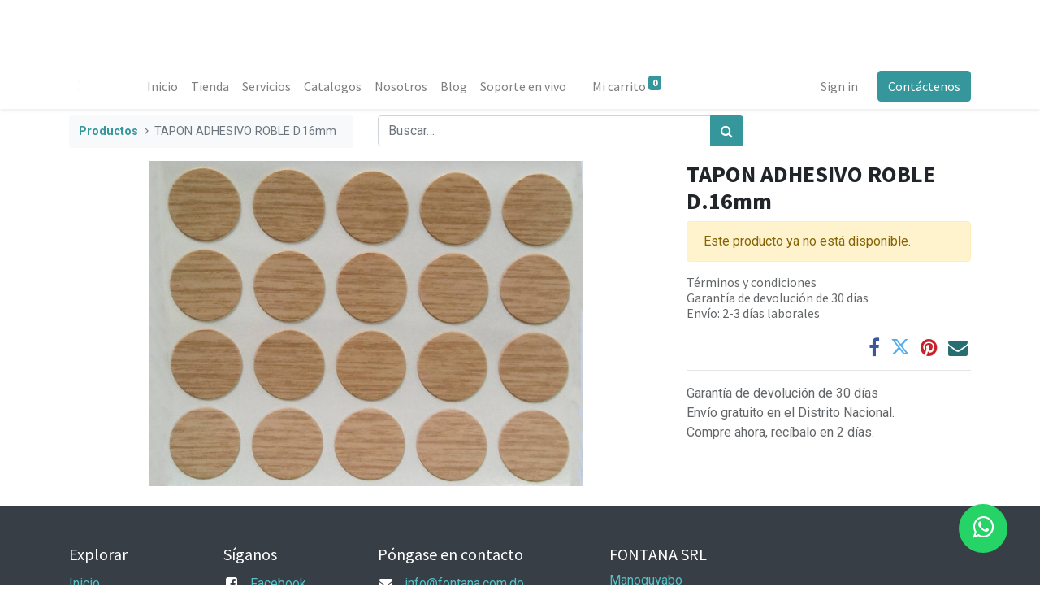

--- FILE ---
content_type: text/html; charset=utf-8
request_url: https://fontanasrl.odoo.com/es/shop/0582-tapon-adhesivo-roble-d-16mm-20345
body_size: 7814
content:
<!DOCTYPE html>
        <html lang="es-ES" data-website-id="1" data-main-object="product.template(20345,)" data-oe-company-name="FONTANA SRL" data-add2cart-redirect="1">
    <head>
                <meta charset="utf-8"/>
                <meta http-equiv="X-UA-Compatible" content="IE=edge,chrome=1"/>
            <meta name="viewport" content="width=device-width, initial-scale=1"/>
        <meta name="generator" content="Odoo"/>
                        <meta property="og:type" content="website"/>
                        <meta property="og:title" content="TAPON  ADHESIVO ROBLE  D.16mm"/>
                        <meta property="og:site_name" content="Fontana"/>
                        <meta property="og:url" content="https://fontanasrl.odoo.com/es/shop/0582-tapon-adhesivo-roble-d-16mm-20345"/>
                        <meta property="og:image" content="https://fontanasrl.odoo.com/web/image/product.template/20345/image_1024?unique=ae1963e"/>
                        <meta property="og:description"/>
                    <meta name="twitter:card" content="summary_large_image"/>
                    <meta name="twitter:title" content="TAPON  ADHESIVO ROBLE  D.16mm"/>
                    <meta name="twitter:image" content="https://fontanasrl.odoo.com/web/image/product.template/20345/image_1024?unique=ae1963e"/>
                    <meta name="twitter:description"/>
                <link rel="alternate" hreflang="es-do" href="https://fontanasrl.odoo.com/shop/0582-tapon-adhesivo-roble-d-16mm-20345"/>
                <link rel="alternate" hreflang="es-es" href="https://fontanasrl.odoo.com/es/shop/0582-tapon-adhesivo-roble-d-16mm-20345"/>
                <link rel="alternate" hreflang="x-default" href="https://fontanasrl.odoo.com/shop/0582-tapon-adhesivo-roble-d-16mm-20345"/>
        <link rel="canonical" href="https://fontanasrl.odoo.com/es/shop/0582-tapon-adhesivo-roble-d-16mm-20345"/>
        <link rel="preconnect" href="https://fonts.gstatic.com/" crossorigin=""/>
                <title> TAPON  ADHESIVO ROBLE  D.16mm | Fontana </title>
                <link type="image/x-icon" rel="shortcut icon" href="/web/image/website/1/favicon?unique=b678d3e"/>
            <link rel="preload" href="/web/static/lib/fontawesome/fonts/fontawesome-webfont.woff2?v=4.7.0" as="font" crossorigin=""/>
            <link type="text/css" rel="stylesheet" href="/web/assets/573521-cdd6e90/1/web.assets_common.min.css" data-asset-bundle="web.assets_common" data-asset-version="cdd6e90"/>
            <link type="text/css" rel="stylesheet" href="/web/assets/573522-7904b82/1/web.assets_frontend.min.css" data-asset-bundle="web.assets_frontend" data-asset-version="7904b82"/>
                <script id="web.layout.odooscript" type="text/javascript">
                    var odoo = {
                        csrf_token: "5418cc3be181243bb77571b9536432fcc6b6db83o1800333238",
                        debug: "",
                    };
                </script>
            <script type="text/javascript">
                odoo.__session_info__ = {"is_admin": false, "is_system": false, "is_website_user": true, "user_id": false, "is_frontend": true, "profile_session": null, "profile_collectors": null, "profile_params": null, "show_effect": "True", "translationURL": "/website/translations", "cache_hashes": {"translations": "1cbc170cceb0f0bc0b9809f6eaa6f7d8de5a5ec2"}, "lang_url_code": "es", "geoip_country_code": "US"};
                if (!/(^|;\s)tz=/.test(document.cookie)) {
                    const userTZ = Intl.DateTimeFormat().resolvedOptions().timeZone;
                    document.cookie = `tz=${userTZ}; path=/`;
                }
            </script>
            <script defer="defer" type="text/javascript" src="/web/assets/449131-02d2b0c/1/web.assets_common_minimal.min.js" data-asset-bundle="web.assets_common_minimal" data-asset-version="02d2b0c"></script>
            <script defer="defer" type="text/javascript" src="/web/assets/449132-b6516df/1/web.assets_frontend_minimal.min.js" data-asset-bundle="web.assets_frontend_minimal" data-asset-version="b6516df"></script>
            <script defer="defer" type="text/javascript" data-src="/web/assets/573523-18f81d4/1/web.assets_common_lazy.min.js" data-asset-bundle="web.assets_common_lazy" data-asset-version="18f81d4"></script>
            <script defer="defer" type="text/javascript" data-src="/web/assets/573524-eabb953/1/web.assets_frontend_lazy.min.js" data-asset-bundle="web.assets_frontend_lazy" data-asset-version="eabb953"></script>
        </head>
            <body class="">
        <div id="wrapwrap" class="   ">
            <div class="te_auto_play_value d-none">
                <span>True</span>
            </div>
        <header id="top" data-anchor="true" data-name="Header" class="  o_header_disappears">
                    <div class="oe_structure oe_structure_solo" id="oe_structure_header_contact_1">
      <section class="s_text_block o_colored_level pb0 pt0 o_cc o_cc1" data-snippet="s_text_block" data-name="Text" style="background-image: none;">
        <div class="container-fluid">
          <div class="row align-items-center" data-original-title="" title="" aria-describedby="tooltip717619">
            <div class="o_colored_level o_animate o_anim_fade_in_down o_visible pb0 col-lg-2 pt4" data-original-title="" title="" aria-describedby="tooltip27494" style="">
              <small>
                <a data-original-title="" title="" href="/es/">
                  <img src="/web/image/425678-c86a63ec/LogoFontana.jpg" class="img-fluid" data-original-title="" title="" aria-describedby="tooltip724964" loading="lazy" alt="" data-original-id="95278" data-original-src="/web/image/95278-6846e0f3/LogoFontana.jpg" data-mimetype="image/jpeg" data-resize-width="undefined" style="transform: translateX(-1.3%) translateY(5.2%) scaleX(0.96) scaleY(0.85);"/>
                </a>
              </small>
            </div>
          </div>
        </div>
      </section>
    </div>
    <nav data-name="Navbar" class="navbar navbar-expand-lg navbar-light o_colored_level o_cc shadow-sm">
            <div id="top_menu_container" class="container">
    <a href="/es/" class="navbar-brand logo ">
            <span role="img" aria-label="Logo of Fontana" title="Fontana"><img src="/web/image/website/1/logo/Fontana?unique=b678d3e" class="img img-fluid" alt="Fontana" loading="lazy"/></span>
        </a>
    <button type="button" data-toggle="collapse" data-target="#top_menu_collapse" class="navbar-toggler ">
        <span class="navbar-toggler-icon o_not_editable"></span>
    </button>
    <div class="oe_structure oe_structure_solo d-block d-lg-none">
      <section class="s_text_block o_colored_level" data-snippet="s_text_block" data-name="Text" style="background-image: none;">
        <div class="container">
          <a href="/es/contactus" class="btn btn-primary btn_cta" data-original-title="" title="">Contáctenos</a>
        </div>
      </section>
    </div>
                <div id="top_menu_collapse" class="collapse navbar-collapse ml-lg-3">
    <ul id="top_menu" role="menu" class="nav navbar-nav o_menu_loading flex-grow-1">
    <li role="presentation" class="nav-item">
        <a role="menuitem" href="/es/" class="nav-link ">
            <span>Inicio</span>
        </a>
    </li>
    <li role="presentation" class="nav-item">
        <a role="menuitem" href="/es/shop" class="nav-link ">
            <span>Tienda</span>
        </a>
    </li>
    <li role="presentation" class="nav-item">
        <a role="menuitem" href="/es/servicios" class="nav-link ">
            <span>Servicios</span>
        </a>
    </li>
    <li role="presentation" class="nav-item">
        <a role="menuitem" href="/es/catalogos" class="nav-link ">
            <span>Catalogos</span>
        </a>
    </li>
    <li role="presentation" class="nav-item">
        <a role="menuitem" href="/es/Nosotros" class="nav-link ">
            <span>Nosotros</span>
        </a>
    </li>
    <li role="presentation" class="nav-item">
        <a role="menuitem" href="/es/blog" class="nav-link ">
            <span>Blog</span>
        </a>
    </li>
    <li role="presentation" class="nav-item">
        <a role="menuitem" href="/es/livechat" class="nav-link ">
            <span>Soporte en vivo</span>
        </a>
    </li>
        <li class="nav-item ml-lg-3 divider d-none"></li> 
        <li class="o_wsale_my_cart align-self-md-start  nav-item ml-lg-3">
            <a href="/es/shop/cart" class="nav-link">
                <span>Mi carrito</span>
                <sup class="my_cart_quantity badge badge-primary" data-order-id="">0</sup>
            </a>
        </li>
        <li class="o_wsale_my_wish d-none nav-item ml-lg-3 o_wsale_my_wish_hide_empty">
            <a href="/es/shop/wishlist" class="nav-link">
                <i class="fa fa-1x fa-heart"></i>
                <sup class="my_wish_quantity o_animate_blink badge badge-primary">0</sup>
            </a>
        </li>
            <li class="nav-item ml-lg-auto o_no_autohide_item">
                <a href="/web/login" class="nav-link">Sign in</a>
            </li>
    </ul>
    <div class="oe_structure oe_structure_solo d-none d-lg-block ml-3">
      <section class="s_text_block o_colored_level" data-snippet="s_text_block" data-name="Text" style="background-image: none;">
        <div class="container">
          <a href="/es/contactus" class="btn btn-primary btn_cta" data-original-title="" title="">Contáctenos</a>
        </div>
      </section>
    </div>
                </div>
            </div>
    </nav>
    </header>
                <main>
    <div itemscope="itemscope" itemtype="http://schema.org/Product" id="wrap" class="js_sale ecom-zoomable zoomodoo-next">
      <section id="product_detail" class="container py-2 oe_website_sale " data-view-track="1">
        <div class="row">
          <div class="col-md-4">
            <ol class="breadcrumb">
              <li class="breadcrumb-item">
                <a href="/es/shop">Productos</a>
              </li>
              <li class="breadcrumb-item active">
                <span>TAPON  ADHESIVO ROBLE  D.16mm</span>
              </li>
            </ol>
          </div>
          <div class="col-md-8">
            <div class="form-inline justify-content-end">
    <form method="get" class="o_searchbar_form o_wait_lazy_js s_searchbar_input o_wsale_products_searchbar_form w-100 w-md-auto mr-auto mb-2" action="/es/shop" data-snippet="s_searchbar_input">
            <div role="search" class="input-group  ">
        <input type="search" name="search" class="search-query form-control oe_search_box None" placeholder="Buscar…" data-search-type="products" data-limit="5" data-display-image="true" data-display-description="true" data-display-extra-link="true" data-display-detail="true" data-order-by="name asc"/>
        <div class="input-group-append">
            <button type="submit" aria-label="Búsqueda" title="Búsqueda" class="btn oe_search_button btn-primary"><i class="fa fa-search"></i>
        </button>
        </div>
    </div>
            <input name="order" type="hidden" class="o_search_order_by" value="name asc"/>
        </form>
        <div class="o_pricelist_dropdown dropdown d-none ml-2">
            <a role="button" href="#" class="dropdown-toggle btn btn-light border-0 px-0 text-muted align-baseline" data-toggle="dropdown">
                Tarifa pública
            </a>
            <div class="dropdown-menu" role="menu">
                    <a role="menuitem" class="dropdown-item" href="/es/shop/change_pricelist/1">
                        <span class="switcher_pricelist" data-pl_id="1">Tarifa pública</span>
                    </a>
            </div>
        </div>
            </div>
          </div>
        </div>
        <div class="row">
          <div class="col-md-6 col-xl-8">
        <div id="o-carousel-product" class="carousel slide position-sticky mb-3 overflow-hidden" data-ride="carousel" data-interval="0">
            <div class="o_carousel_product_outer carousel-outer position-relative flex-grow-1">
                <div class="carousel-inner h-100">
                        <div class="carousel-item h-100 active">
                            <div class="d-flex align-items-center justify-content-center h-100"><img src="/web/image/product.product/18479/image_1024/%5B0582%5D%20TAPON%20%20ADHESIVO%20ROBLE%20%20D.16mm?unique=422a7d7" class="img img-fluid product_detail_img mh-100" alt="TAPON  ADHESIVO ROBLE  D.16mm" data-zoom="1" data-zoom-image="/web/image/product.product/18479/image_1920/%5B0582%5D%20TAPON%20%20ADHESIVO%20ROBLE%20%20D.16mm?unique=422a7d7" loading="lazy"/></div>
                        </div>
                </div>
            </div>
        <div class="o_carousel_product_indicators pr-1 overflow-hidden">
        </div>
        </div>
          </div>
          <div class="col-md-6 col-xl-4" id="product_details">
            <h1 itemprop="name">TAPON  ADHESIVO ROBLE  D.16mm</h1>
            <span itemprop="url" style="display:none;">/shop/0582-tapon-adhesivo-roble-d-16mm-20345</span>
            <p class="alert alert-warning">Este producto ya no está disponible.</p>
            <div>
              <div id="o_product_terms_and_share">
            <p class="text-muted h6 mt-3">
                <a href="/es/terms" class="text-muted">Términos y condiciones</a><br/>
                Garantía de devolución de 30 días<br/>
                Envío: 2-3 días laborales
            </p>
            <div class="h4 mt-3 d-flex justify-content-end" contenteditable="false">
    <div data-snippet="s_share" class="s_share text-left text-lg-right">
        <a href="https://www.facebook.com/sharer/sharer.php?u={url}" target="_blank" class="s_share_facebook mx-1 my-0">
            <i class="fa fa-facebook "></i>
        </a>
        <a href="https://twitter.com/intent/tweet?text={title}&amp;url={url}" target="_blank" class="s_share_twitter mx-1 my-0">
            <i class="fa fa-twitter "></i>
        </a>
        <a href="https://pinterest.com/pin/create/button/?url={url}&amp;media={media}&amp;description={title}" target="_blank" class="s_share_pinterest mx-1 my-0">
            <i class="fa fa-pinterest "></i>
        </a>
        <a href="mailto:?body={url}&amp;subject={title}" class="s_share_email mx-1 my-0">
            <i class="fa fa-envelope "></i>
        </a>
    </div>
            </div>
        </div>
            </div>
            <hr/>
            <p class="text-muted">
              <font style="" class="text-delta">Garantía de devolución de 30 días</font>
              <br/>
              <font style="" class="text-delta"> Envío gratuito en el Distrito Nacional.</font>
              <br/>
              <font style="" class="text-delta">
                              Compre ahora, recíbalo en 2 días.</font>
            </p>
        </div>
        </div>
      </section>
    </div>
            <div class="ios-prompt">
                <input type="hidden" class="is_pwa" name="is_pwa"/>
                <span style="color: rgb(187, 187, 187); float: right;"></span>
                <img style="float: left; height: 50px; width: auto; margin-right: 1rem;" src="/web/image/website/1/app_image_512/50x50" loading="lazy"/>
                <p>To install this Web App in your iPhone/iPad press <img src="/emipro_theme_base/static/src/img/icon.png" style="display: inline-block; height: 20px;" loading="lazy"/> and then Add to Home Screen.</p>
            </div>
            <div class="ept_is_offline" style="display:none;">
                <img src="/emipro_theme_base/static/src/img/offline_app.png" alt="App offline" loading="lazy"/>
            </div>
            <style>
              .ios-prompt {
                background-color: #fff;
                border: 1px solid #eee;
                box-shadow: 0 1px 10px #ccc;
                display: none;
                padding: 0.8rem 1rem 0 0.5rem;
                text-decoration: none;
                font-size: 14px;
                color: #555;
                position: fixed;
                bottom: 0;
                margin: 0 auto 1rem;
                z-index: 999;
              }
              .ept_is_offline {
                position: fixed;
                bottom: 1rem;
                left: 1rem;
                height: 65px;
                width: 65px;
                z-index: 9999;
              }
              .ept_is_offline img {
                width: 100%;
              }
            </style>
        </main>
                <footer id="bottom" data-anchor="true" data-name="Footer" class="o_footer o_colored_level o_cc ">
                    <div id="footer" class="oe_structure oe_structure_solo">
      <section class="s_text_block pt48 pb16" data-snippet="s_text_block" data-name="Text" style="background-image: none;">
        <div class="container">
          <div class="row" data-original-title="" title="" aria-describedby="tooltip960627">
            <div class="col-lg-2 pb16 o_colored_level">
              <h5>Explorar</h5>
              <ul class="list-unstyled">
                <li class="list-item py-1">
                  <a href="/es/" data-original-title="" title="">Inicio</a>
                </li>
                <li class="list-item py-1">
                  <a href="/es/Nosotros" data-original-title="" title="">Nuestra compañía</a>
                </li>
                <li class="list-item py-1">
                  <a href="/es/blog" data-original-title="" title="">Blog</a>
                </li>
              </ul>
            </div>
            <div class="col-lg-2 pb16 o_colored_level">
              <h5>Síganos</h5>
              <ul class="list-unstyled">
                <li class="py-1">
                  <a href="https://www.facebook.com/FontanaRD/?locale=es_LA" target="_blank" data-original-title="" title="">
                    <i class="fa fa-fw fa-facebook-square mr-2 fa-1x text-o-color-4" data-original-title="" title="" aria-describedby="tooltip533144"></i>
                  </a>
                  <a href="https://www.facebook.com/FontanaRD/?locale=es_LA" target="_blank" data-original-title="" title="">Facebook</a>
                </li>
                <li class="py-1" data-original-title="" title="" aria-describedby="tooltip46330">
                  <a href="https://www.instagram.com/fontana_rd/?hl=es" target="_blank">
                    <i class="fa fa-fw mr-2 fa-instagram text-o-color-4 fa-1x" data-original-title="" title="" aria-describedby="tooltip645884"></i>
                  </a>
                  <a href="https://www.instagram.com/fontana_rd/?hl=es" target="_blank" data-original-title="" title="">Instagram</a>
                </li>
                <li class="py-1" data-original-title="" title="" aria-describedby="tooltip603836">
                  <a href="https://www.linkedin.com/company/fontanasrl?originalSubdomain=do" target="_blank">
                    <i class="fa fa-fw fa-linkedin-square mr-2 fa-1x text-o-color-4" data-original-title="" title="" aria-describedby="tooltip941621"></i>
                  </a>
                  <a href="https://www.linkedin.com/company/fontanasrl?originalSubdomain=do" target="_blank" data-original-title="" title="">Linkedin</a>
                </li>
                <li class="py-1" data-original-title="" title="" aria-describedby="tooltip45194">
                  <a href="https://www.youtube.com/@FontanaHerrajesyTableros" data-original-title="" title="" target="_blank">
                    <i class="fa fa-fw mr-2 text-o-color-4 fa-1x fa-youtube-play" data-original-title="" title="" aria-describedby="tooltip993479"></i>
                  </a>
                  <a href="https://www.youtube.com/@FontanaHerrajesyTableros" target="_blank" data-original-title="" title="">YouTube</a>
                </li>
              </ul>
            </div>
            <div class="col-lg-3 pb16 o_colored_level" data-original-title="" title="" aria-describedby="tooltip136555">
              <h5>Póngase en contacto</h5>
              <ul class="list-unstyled">
                <li class="py-1">
                  <i class="fa fa-1x fa-fw fa-envelope mr-2"></i>
                  <a href="mailto:info@fontana.com.do" data-original-title="" title="">info@fontana.com.do</a>
                </li>
                <li class="py-1" data-original-title="" title="" aria-describedby="tooltip108868">
                  <i class="fa fa-1x fa-fw fa-phone mr-2"></i>
                  <span class="o_force_ltr">
                    <a href="tel://8095674646" data-original-title="" title="" target="_blank">809-567-4646</a>
                  </span>
                </li>
                <li class="py-1" data-original-title="" title="" aria-describedby="tooltip108868">&nbsp;<span class="fa fa-whatsapp"></span>&nbsp; &nbsp; <a href="https://api.whatsapp.com/send/?phone=18299240164&amp;text=Buenas+%2C+necesito+hacer+una+consulta&amp;type=phone_number&amp;app_absent=0" target="_blank" data-original-title="" title="">829-924-0164</a></li>
              </ul>
            </div>
            <div class="col-lg-3 pb16 o_colored_level" data-original-title="" title="" aria-describedby="tooltip535510">
              <h5>FONTANA SRL</h5>
              <p data-original-title="" title="" aria-describedby="tooltip237725">
                <a href="https://www.google.com/maps/place/C.+Fontana/@18.483949,-69.986692,17z/data=!4m7!3m6!1s0x8eaf8a6c3b3cc467:0xc893761a87d22516!4b1!8m2!3d18.4839439!4d-69.9841171!16s%2Fg%2F11rtlcgz58?entry=ttu&amp;g_ep=EgoyMDI1MDMwNC4wIKXMDSoASAFQAw%3D%3D" target="_blank">Manoguyabo</a>
              </p>
              <p data-original-title="" title="" aria-describedby="tooltip263819"><a href="https://www.google.com/maps/place/Fontana+Herrajes+y+Tableros+(Villa+Consuelo)/@18.4808577,-69.9019466,20z/data=!4m6!3m5!1s0x8eaf8835da20cccf:0x91a9af2629b9a6d6!8m2!3d18.48081!4d-69.9018129!16s%2Fg%2F11cs2hcvj3?entry=ttu&amp;g_ep=EgoyMDI1MDMwNC4wIKXMDSoASAFQAw%3D%3D" target="_blank">Villa Consuelo</a>&nbsp;</p>
              <p data-original-title="" title="" aria-describedby="tooltip915258">
                <a href="https://www.google.com/maps/place/Fontana+Herrajes+y+Accesorios/@18.4780299,-69.9610052,17z/data=!3m1!4b1!4m6!3m5!1s0x8eaf8a1cd6a9e361:0xcc0754769d40c39a!8m2!3d18.4780248!4d-69.9584303!16s%2Fg%2F11b7cbgg0z?entry=ttu&amp;g_ep=EgoyMDI1MDMwNC4wIKXMDSoASAFQAw%3D%3D" target="_blank" data-original-title="" title="">Los prados</a>
              </p>
              <p><a href="https://www.google.com/maps/place/Fontana+Herrajes+y+Tableros+(Santiago)/@19.4511953,-70.6520429,17z/data=!3m1!4b1!4m6!3m5!1s0x8eb1cf884eafa305:0xd769bbaeaf4a7d41!8m2!3d19.4511903!4d-70.647172!16s%2Fg%2F11tt1m0hmp?entry=ttu&amp;g_ep=EgoyMDI1MDMwNC4wIKXMDSoASAFQAw%3D%3D" target="_blank">Santiago</a>&nbsp;</p>
            </div>
          </div>
        </div>
      </section>
    </div>
  <div class="o_footer_copyright o_colored_level o_cc" data-name="Copyright">
                        <div class="container py-3">
                            <div class="row">
                                <div class="col-sm text-center text-sm-left text-muted">
                                    <span class="o_footer_copyright_name mr-2">Copyright © Fontana SRL</span>
        <div class="js_language_selector  dropup">
            <button type="button" data-toggle="dropdown" aria-haspopup="true" aria-expanded="true" class="btn btn-sm btn-outline-secondary border-0 dropdown-toggle ">
    <img class="o_lang_flag" src="/base/static/img/country_flags/es.png?height=25" loading="lazy"/>
    <span class="align-middle"> Español</span>
            </button>
            <div role="menu" class="dropdown-menu ">
                    <a href="/shop/0582-tapon-adhesivo-roble-d-16mm-20345" class="dropdown-item js_change_lang " data-url_code="es_DO">
    <img class="o_lang_flag" src="/base/static/img/country_flags/do.png?height=25" loading="lazy"/>
    <span> Español (DO)</span>
                    </a>
                    <a href="/es/shop/0582-tapon-adhesivo-roble-d-16mm-20345" class="dropdown-item js_change_lang active" data-url_code="es">
    <img class="o_lang_flag" src="/base/static/img/country_flags/es.png?height=25" loading="lazy"/>
    <span> Español</span>
                    </a>
            </div>
        </div>
  </div>
                                <div class="col-sm text-center text-sm-right o_not_editable">
        <div class="o_brand_promotion">
        Con tecnología de 
            <a target="_blank" class="badge badge-light" href="http://www.odoo.com?utm_source=db&amp;utm_medium=website">
                <img alt="Odoo" src="/web/static/img/odoo_logo_tiny.png" style="height: 1em; vertical-align: baseline;" loading="lazy"/>
            </a>
        - 
                    El #1 <a target="_blank" href="http://www.odoo.com/app/ecommerce?utm_source=db&amp;utm_medium=website">Comercio electrónico de código abierto</a>
        </div>
                                </div>
                            </div>
                        </div>
                    </div>
                </footer>
            <div role="dialog" id="product_configure_model_main" class="o_not_editable o_technical_modal" contenteditable="false"></div>
            <input id="id_lazyload" type="hidden" name="is_lazyload" value="true"/>
            <input type="hidden" class="current_website_id" value="1"/>
            <div role="dialog" id="hotspot_configure_model_main" class="o_not_editable o_technical_modal" contenteditable="false"></div>
        </div>
                    <script>
                window.addEventListener('load', function () {
                    odoo.define('im_livechat.livesupport', function (require) {
                    });
                });
                    </script>
            <script id="tracking_code" async="1" src="https://www.googletagmanager.com/gtag/js?id=UA-206723717-1"></script>
            <script>
                window.dataLayer = window.dataLayer || [];
                function gtag(){dataLayer.push(arguments);}
                gtag('js', new Date());
                gtag('config', 'UA-206723717-1');
            </script>
        <style>
                  .whatsapp {
                     position:fixed;
                     width:60px;
                     height:60px;
                     bottom:40px;
                     right:40px;
                     background-color:#25d366;
                     color:#FFF;
                     border-radius:50px;
                     text-align:center;
                     font-size:30px;
                     z-index:100;
                   }
                   .whatsapp-icon {
                     margin-top:13px;
                   }
</style>
<a href="https://wa.me/18299240164?text=Buenas%20,%20necesito%20hacer%20una%20consulta" class="whatsapp" target="_blank"> <i class="fa fa-whatsapp whatsapp-icon"/></a>
Pondrás el número de contacto deseado y el mensaje sugerido. Si sabes html podrás cambiar algunos aspectos del botón. 
    </body>
        </html>